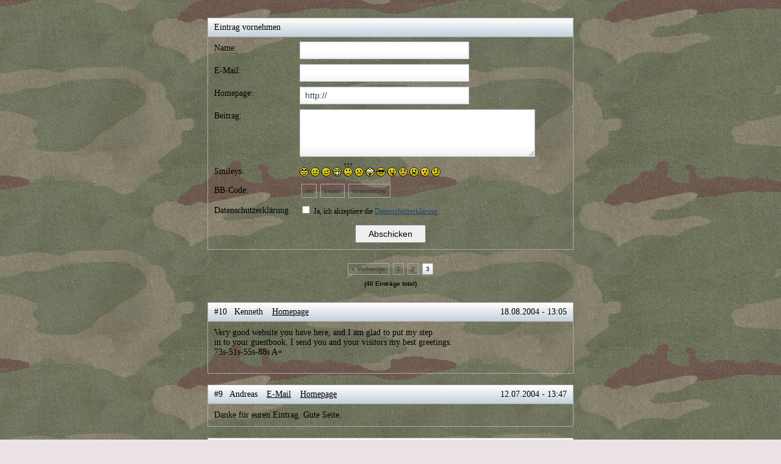

--- FILE ---
content_type: text/html
request_url: https://www.bw-funk.de/apps/guestbook?userid=364543&from=3
body_size: 6043
content:
<!DOCTYPE html PUBLIC "-//W3C//DTD XHTML 1.0 Strict//EN"   "http://www.w3.org/TR/xhtml1/DTD/xhtml1-strict.dtd">
<html>
<head>
<title></title>
<meta http-equiv="Content-Type" content="text/html; charset=utf-8">
<meta name="description" content="SEM 80 90 RSB 70">
<meta name="keywords" content="SEM 80 90  Ausbildungsgerät Bundeswehr">
<link rel="shortcut icon" href="/pagefiles/favicon/favicon.png?191276" /><script type="text/javascript" src="/appfiles/photoalbum/jquery-1.4.2.min.js"></script>
<script type="text/javascript" src="/appfiles/general.js?version=67"></script>
<link type="text/css" rel="stylesheet" href="/appfiles/general.css?version=67" />
<script type="text/javascript">
var langid="1";
</script>
<script type="text/javascript">
var bw_langid = 1;
var bw_appid = 4345236;
var bw_appname = "guestbook";
var bw_server_url = "https://www.beepworld.de";
var bw_cookiechoice = false;
</script>
<script type="text/javascript" src="https://www.beepworld.de/cgi-bin/hp/apps/pebutton.pl?userid=364543&version=67"></script>
<link href="../appfiles/linkmenu/linkmenu.css?version=67" rel="stylesheet" type="text/css" />
<script type="text/javascript" src="../appfiles/linkmenu/linkmenu.js?version=67"></script>
<link rel="alternate" type="application/atom+xml" title="www.bw-funk.de Blog Feed" href="https://www.bw-funk.de/apps/feed" />

<style type="text/css">
<!--

-->
</style>

<style>
<!--

/* css content */

/* css subtitle */
#bw_header_subtitle { color: #6B6B6B !important; }
#bw_header_subtitle { font-family: Times New Roman, Times, serif !important; }
#bw_header_subtitle { font-size: 100px !important; }
#bw_header_subtitle { font-style: italic !important; }
#bw_header_subtitle { font-weight: 700 !important; }
#bw_header_subtitle { line-height: 100% !important; }

/* css title */
#bw_header_title { color: #FFFFFF !important; }
#bw_header_title { font-family: Times New Roman, Times, serif !important; }
#bw_header_title { font-size: 50px !important; }
#bw_header_title { font-style: italic !important; }
#bw_header_title { font-weight: 700 !important; }
#bw_header_title { line-height: 100% !important; }

body {
	color: #080101;

}
a:link { color: #224261;}
a:visited { color: #224261;}
a:active { color: #224261;}
.bw_linkmenu li { background-color: #fff; }
.bw_customstyle_background_color { background-color: #ebe3e3 !important; }
body, .bw_customstyle_background_image {
	background-image: url(https://bw-funk.beepworld.de/pagefiles/customstyle/bg1531456.jpg?1769822895) !important;
	background-position: center top !important;
	background-repeat: repeat !important;
	background-attachment: scroll !important;
	background-size: auto;
	background-color: #ebe3e3 !important;
}
#bw_customstyle_background_effect, .bw_customstyle_background_effect {
	position: absolute; z-index: 0; width: 100%; min-height: 100%; background-color: transparent;
}
* html #bw_customstyle_background_effect, * html .bw_customstyle_background_effect { background-image: none !important; }
.bw_customstyle_guestbook {
            background-color: ##ffffff;
            color: #000000;
            }
            .bw_customstyle_guestbook_header {
            background-image: url('https://www.beepworld.de/wl/tplsets/1/images/apps/guestbook/gradient.gif');
background-color: #ffffff;

            color: #000000;
            }
            .bw_customstyle_guestbook_footer {
            background-image: url('https://www.beepworld.de/wl/tplsets/1/images/apps/guestbook/gradient.gif');
background-color: #ffffff;

            }
            .bw_customstyle_guestbook_entries {
            background-color: ##ffffff;
            color: #000000;
            }
            .bw_customstyle_guestbook_entries_header {
            background-image: url('https://www.beepworld.de/wl/tplsets/1/images/apps/guestbook/gradient.gif');
background-color: #ffffff;

            color: #000000;
            }
            .bw_customstyle_guestbook_entries_footer {
            background-image: url('https://www.beepworld.de/wl/tplsets/1/images/apps/guestbook/gradient.gif');
background-color: #ffffff;

            }
-->
</style>
</head>

<body style="margin:0;">
<div id="bw_customstyle_background_effect"><div style="padding-top:8px;margin:0pt 8px;">



 





<center>
 
<h1><font face="Verdana, Arial, Helvetica, sans-serif"></font></h1>
<font face="Verdana, Arial, Helvetica, sans-serif" size="2">

</font>
 </center><P><CENTER>
<p> <table width="600" cellspacing="0" cellpadding="0">
 <tr>
   <td>

<style type="text/css">
<!--
.bw_customstyle_guestbook {
	/*font-family: Verdana, Arial, Helvetica, sans-serif;*/
	font-size: 12px;
	border: 1px solid #aaa;
	text-align: left;
	width: 100%;
}
.bw_customstyle_guestbook_header {
	border-bottom: 1px solid #aaa;
	padding: 7px 10px;
	height: 16px;
	line-height: 16px;
	font-size: 14px;
	vertical-align: middle;
	font-weight: normal;
}
.bw_customstyle_guestbook_footer {
	border-top: 1px solid #aaa;
	height: 15px;
	font-size: 0;
}
.bw_customstyle_guestbook_content_description {
	padding: 10px 5px 5px 10px;
	width: 25%;
	vertical-align: top;	
	font-size: 14px;
	font-weight: normal;
}
.bw_customstyle_guestbook_content_input {
	vertical-align: top;
	padding-top: 5px;
}
.bw_customstyle_guestbook_pages {
	font-family: Verdana, Arial, Helvetica, sans-serif;
	font-size: 10px;
	text-align: center;
	font-weight: bold;
	line-height: 25px;
}
.bw_customstyle_guestbook_entries {
	/*font-family: Verdana, Arial, Helvetica, sans-serif;*/
	font-size: 14px;
	border: 1px solid #aaa;
	text-align: left;
	width: 100%;		
}
.bw_customstyle_guestbook_entries_header {
	border-bottom: 1px solid #aaa;
	padding: 7px 10px;
	height: 16px;
	line-height: 16px;
	font-size: 14px;
	vertical-align: middle;
	font-weight: normal;
}
.bw_customstyle_guestbook_entries_header a {
	margin-left: 15px;
	color: inherit;
}
.bw_customstyle_guestbook_entries_content_description {
	font-size: 12px;
	padding: 3px 0 3px 8px;
	width: 25%;
	font-weight: normal;
	vertical-align: top;
}
.bw_customstyle_guestbook_entries_content_input {
	vertical-align: top;
	padding: 10px;
	font-size: 14px;
}		

.bw_customstyle_guestbook_entries_footer {
	border-top: 1px solid #000000;
	font-size: 0;
    height: 15px;
}
.bw_customstyle_guestbook_content_input .bw_customstyle_guestbook_pager {
	display: table;
    float: left;
}
.bw_customstyle_guestbook_pager {
	padding: 3px 5px !important;
	margin: 2px 3px 2px 3px !important;
	border: 1px solid #aaa !important;
	line-height: 15px !important;
	height: auto !important;
	vertical-align: middle !important;
	text-decoration: none !important;
	color: #444 !important;
	font-size: 10px !important;
	width: auto !important;
}
.bw_customstyle_guestbook_pager_active {
	padding: 3px 5px !important;
	margin: 2px 3px 2px 3px !important;
	border: 1px solid #aaa !important;
	line-height: 15px !important;
	height: auto !important;
	vertical-align: middle !important;
	font-size: 10px !important;
	width: auto !important;	
}
a.bw_customstyle_guestbook_pager:hover {
	background-color: #cccccc !important;
}
.bw_customstyle_guestbook_inputfield {	
	background: url("https://www.beepworld.de/wl/stylesets/1/images/layout/new/signup_input.png") repeat-x scroll left top transparent;
    border: 1px solid #ACB9CA;
    color: #3B4C5F;
    font-family: arial,tahoma,verdana,sans-serif;
    font-size: 14px !important;
    height: 27px;
    line-height: 27px;
    margin-top: 2px;
    padding: 0 8px !important;
}
input.bw_customstyle_guestbook_inputfield[type=checkbox] {
	border: none;
	background: none;	
}
input.bw_customstyle_guestbook_inputfield:focus,
textarea.bw_customstyle_guestbook_inputfield:focus {
	box-shadow: 0 0 5px #669dc6;
	border: 1px solid #8bbbdf;
}
input.bw_customstyle_guestbook_inputfield[type=checkbox]:focus {
	box-shadow: none;
}
textarea.bw_customstyle_guestbook_inputfield {
	background-position: left bottom;
	background-color: white;
	height: auto !important;
	line-height: 18px;
	padding: 2px !important;
	width: 380px;
}
.warning {	
	 font-size: 11px;	
	 border-collapse: collapse;
	 padding: 0px;
	 margin: 0px;
}
.warning td {		
	padding: 0px;
	padding-right: 4px;
	font-size: 10px; 
	font-weight: normal !important;
	vertical-align: top;
}

.bw_customstyle_submit {
	font-size: 10px;
	text-align: center; 
	padding: 10px 0;
}
.bw_customstyle_submit input {
	padding: 5px 20px;
	font-size: 14px;  
}
.bw_entry_comment {
	border-top: 1px dotted #aaa;
	margin: 2px;
	padding: 2px 5px 0;
}
.bw_error {
	border: 1px solid #FCEFA1;
	background: url('/wl/tplsets/1/images/apps/contactform/warning_16.gif') 10px 10px no-repeat #FBF9EE;
	color: #444;
	font-size: 13px;
	padding: 10px 10px 8px 32px;
	margin-bottom: 15px;
	text-align: left;
	display: none;
}
-->
</style>

<script type="text/javascript">
function insert(aTag, eTag) {
    var input = document.forms['formular'].elements['your_message'];
  input.focus();
  /* IE */
  if(typeof document.selection != 'undefined') { 
    var range = document.selection.createRange();
    var insText = range.text;
    range.text = aTag + insText + eTag;
    range = document.selection.createRange();
    if (insText.length == 0) {
      range.move('character', -eTag.length);
    } else {
      range.moveStart('character', aTag.length + insText.length + eTag.length);      
    }
    range.select();
  }
  /* Gecko */
  else if(typeof input.selectionStart != 'undefined') {
    var start = input.selectionStart;
    var end = input.selectionEnd;
    var insText = input.value.substring(start, end);
    input.value = input.value.substr(0, start) + aTag + insText + eTag + input.value.substr(end);
    var pos;
    if (insText.length == 0) {
      pos = start + aTag.length;
    } else {
      pos = start + aTag.length + insText.length + eTag.length;
    }
    input.selectionStart = pos;
    input.selectionEnd = pos;
  }
}

function checkfield(){
    hcaptcha.execute();
    return false;

}
function onSubmit(token) {
    formular.submit();
    return true;
}
function onLoad() {

}

</script>

<noscript>
<div style="text-align:center; font-size: 13px; border: #d6d8d6 1px solid; padding: 10px 0; background: url('https://www.beepworld.de/wl/tplsets/1/images/misc/error_icon_48.png') no-repeat 20px center #ffffe1; color: #555; margin-bottom: 20px;">Du musst Javascript aktiviert haben, um Gästebucheinträge erstellen zu können!
<br />Bitte aktiviere Javascript in deinem Browser und lade diese Seite neu.<br />- - -<br />Javascript has to be enabled to create guestbook entries!<br />Please enable Javascript and reload this page.</div>
</noscript>

<div align="center">

<form method="post" action="guestbook?userid=364543&o=send" name="formular" id="bw_guestbook" onSubmit="return checkfield()">
<input type="hidden" name="musthave" value="1" />

<div style="position:relative">



<table border="0" cellspacing="0" class="bw_customstyle_guestbook">
	<tr> 
		<td class="bw_customstyle_guestbook_header" colspan="2" align="left">Eintrag vornehmen</td>
	</tr>
	<tr> 
		<td class="bw_customstyle_guestbook_content_description">Name:</td>
		<td class="bw_customstyle_guestbook_content_input"><input id="yn" class="bw_customstyle_guestbook_inputfield" type="text" name="yn" style="width: 260px;" value="" /></td>
	</tr>
	<tr> 
		<td class="bw_customstyle_guestbook_content_description">E-Mail:<br /></td>
		<td class="bw_customstyle_guestbook_content_input"><input id="ye" class="bw_customstyle_guestbook_inputfield" type="text" name="ye" style="width: 260px;" value="" /></td>
	</tr>
	<tr> 
		<td class="bw_customstyle_guestbook_content_description">Homepage:<br /></td>
		<td class="bw_customstyle_guestbook_content_input"><input id="yu" class="bw_customstyle_guestbook_inputfield" type="text" name="yu" value="http://" style="width: 260px;" /></td>
	</tr>
	<tr> 
		<td class="bw_customstyle_guestbook_content_description" valign="top" align="left">Beitrag:<br /></td>
		<td class="bw_customstyle_guestbook_content_input"><textarea class="bw_customstyle_guestbook_inputfield" name="your_message" cols="50" rows="4"></textarea></td>
	</tr>
	
	<tr>
		<td class="bw_customstyle_guestbook_content_description" style="vertical-align: bottom;" align="left">Smileys:</td>
		<td class="bw_customstyle_guestbook_content_input">	
			<img style="cursor: pointer;" src="https://www.beepworld.de/wl/tplsets/1/images/apps/guestbook/smileys/rolleyes.gif" title="::)" alt="::)" onClick="insert('', '::)');" /> <img style="cursor: pointer;" src="https://www.beepworld.de/wl/tplsets/1/images/apps/guestbook/smileys/smiley.gif" title=":)" alt=":)" onClick="insert('', ':)');" /> <img style="cursor: pointer;" src="https://www.beepworld.de/wl/tplsets/1/images/apps/guestbook/smileys/wink.gif" title=";)" alt=";)" onClick="insert('', ';)');" /> <img style="cursor: pointer;" src="https://www.beepworld.de/wl/tplsets/1/images/apps/guestbook/smileys/grin.gif" title=":D" alt=":D" onClick="insert('', ':D');" /> <img style="cursor: pointer;" src="https://www.beepworld.de/wl/tplsets/1/images/apps/guestbook/smileys/huh.gif" title="?:(" alt="?:(" onClick="insert('', '?:(');" /> <img style="cursor: pointer;" src="https://www.beepworld.de/wl/tplsets/1/images/apps/guestbook/smileys/sad.gif" title=":(" alt=":(" onClick="insert('', ':(');" /> <img style="cursor: pointer;" src="https://www.beepworld.de/wl/tplsets/1/images/apps/guestbook/smileys/shocked.gif" title=":o" alt=":o" onClick="insert('', ':o');" /> <img style="cursor: pointer;" src="https://www.beepworld.de/wl/tplsets/1/images/apps/guestbook/smileys/cool.gif" title=":8" alt=":8" onClick="insert('', ':8');" /> <img style="cursor: pointer;" src="https://www.beepworld.de/wl/tplsets/1/images/apps/guestbook/smileys/tongue.gif" title=":P" alt=":P" onClick="insert('', ':P');" /> <img style="cursor: pointer;" src="https://www.beepworld.de/wl/tplsets/1/images/apps/guestbook/smileys/embarassed.gif" title=":[" alt=":[" onClick="insert('', ':[');" /> <img style="cursor: pointer;" src="https://www.beepworld.de/wl/tplsets/1/images/apps/guestbook/smileys/lipsrsealed.gif" title=":X" alt=":X" onClick="insert('', ':X');" /> <img style="cursor: pointer;" src="https://www.beepworld.de/wl/tplsets/1/images/apps/guestbook/smileys/kiss.gif" title=":*" alt=":*" onClick="insert('', ':*');" /> <img style="cursor: pointer;" src="https://www.beepworld.de/wl/tplsets/1/images/apps/guestbook/smileys/undecided.gif" title=":-/" alt=":-/" onClick="insert('', ':-/');" /> 
		</td>
	</tr>
			
	
	<tr>
		<td class="bw_customstyle_guestbook_content_description" valign="top" align="left">BB-Code:</td>
		<td class="bw_customstyle_guestbook_content_input">
			<a style="font-size: 10px; font-weight: bold; margin-left: 0px;" class="bw_customstyle_guestbook_pager" href="javascript:void(0);" onClick="insert('[b]', '[/b]');">fett</a><a style="font-size: 10px; font-weight: bold;" class="bw_customstyle_guestbook_pager" href="javascript:void(0);" onClick="insert('[i]', '[/i]');">kursiv</a><a style="font-size: 10px; font-weight: bold;" class="bw_customstyle_guestbook_pager" href="javascript:void(0);" onClick="insert('[u]', '[/u]');">unterstrichen</a>
		</td>
	</tr>
	
	<tr>
		<td class="bw_customstyle_guestbook_content_description" valign="top" align="left">
			Datenschutzerkl&auml;rung<br />
		</td>
		<td class="bw_customstyle_guestbook_content_input" style="vertical-align: middle;">
			<input type="checkbox" name="privacy" value="1">
			Ja, ich akzeptiere die <a href="/apps/privacy" target="_blank">Datenschutzerkl&auml;rung.</a>
		</td>
	</tr>
	<tr> 
		<td class="bw_customstyle_submit" colspan="2">
            <script src="https://js.hcaptcha.com/1/api.js?onload=onLoad" async defer></script>
      <div
        id="hcaptcha"
        class="h-captcha"
        data-sitekey="90971409-8594-41b8-9d07-9c0fb4f1cfeb"
        data-callback="onSubmit"
        data-size="invisible"
      ></div>
      
			
			<input type="submit" name="Submit" value="Abschicken">
		</td>
	</tr>
</table>
</div>
</form>

<script type="text/javascript">
function lazyLoad(url) {
	var tmp = window.location.href;	
	var file, tag, tagurl, tagname;
	if (url.match(/\.js/)) {
		tagname = 'script'; tagurl = 'src';
		file = document.createElement(tagname); 
		file.type = 'text/javascript';
		file.src = url;		
	}
	if (url.match(/\.css/)) {
		tagname = 'link'; tagurl = 'href';
		file = document.createElement(tagname); 
		file.type = 'text/css';
		file.setAttribute('rel', 'stylesheet');
		file.href = url;
	}
	var filename = url.replace(/^.*?\/([^\/]+)$/, '$1');
	var h = document.getElementsByTagName('head')[0], found = null;
	for (var i=0; i<h.getElementsByTagName(tagname).length; i++) {
		var s = h.getElementsByTagName(tagname)[i].getAttribute(tagurl);
		if (s == null) continue;
		s = s.replace(/^.*?\/([^\/]+)$/, '$1');		
		if (s == filename) found = 1; 
	}
	if (!found)	h.appendChild(file);
	else return false;
}
function checkLoad() {
	if (typeof(jQuery) != 'undefined') $(document).ready(function() { $('#bw_guestbook').submit(function() { $('#bw_guestbook').attr('action', 'guestbook?userid=364543&o=send'); $('#yn').attr('name','your_name'); $('#ye').attr('name','your_email'); $('#yu').attr('name','your_url'); $('#').attr('name','your_message'); }); });	
	else setTimeout('checkLoad();', 150);
	if ($('.bw_error').length > 0) $('.bw_error').fadeIn('slow');
}
lazyLoad('http://www.beepworld.de/hp/js/jquery/jquery-1.4.2.min.js');
checkLoad();

if (window['console']!='undefined')	console.log('cccloadccc');
</script>


<br />
<div class="bw_customstyle_guestbook_pages"><a class="bw_customstyle_guestbook_pager bw_customstyle_guestbook_entries" href="guestbook?userid=364543&from=2">&laquo; Vorherige</a><a class="bw_customstyle_guestbook_pager bw_customstyle_guestbook_entries" href="guestbook?userid=364543&from=1">1</a><a class="bw_customstyle_guestbook_pager bw_customstyle_guestbook_entries" href="guestbook?userid=364543&from=2">2</a><span class="bw_customstyle_guestbook_pager_active bw_customstyle_guestbook_header">3</span><br />(40 Eintr&auml;ge total)</div><br />

                <table border="0" cellspacing="0" class="bw_customstyle_guestbook_entries">
                    <tr>
                        <td class="bw_customstyle_guestbook_entries_header">#10&nbsp;&nbsp; Kenneth<a rel='nofollow' href='http://impala.cedille.nu' target='_blank'>Homepage</a><span style='float:right;'>18.08.2004 - 13:05</span></td>
                    </tr>
                    <tr>
                      <td class="bw_customstyle_guestbook_entries_content_input">Very good website you have here, and I am glad to put my step <br>in to your guestbook. I send you and your visitors my best greetings. <br>73s-51s-55s-88s A+ <br><br></td>
                    </tr>
                </table>
                <br>
                <table border="0" cellspacing="0" class="bw_customstyle_guestbook_entries">
                    <tr>
                        <td class="bw_customstyle_guestbook_entries_header">#9&nbsp;&nbsp; Andreas<a href='mailto:midland@almipa.de'>E-Mail</a><a rel='nofollow' href='http://www.almipa.de' target='_blank'>Homepage</a><span style='float:right;'>12.07.2004 - 13:47</span></td>
                    </tr>
                    <tr>
                      <td class="bw_customstyle_guestbook_entries_content_input">Danke für euren Eintrag. Gute Seite.</td>
                    </tr>
                </table>
                <br>
                <table border="0" cellspacing="0" class="bw_customstyle_guestbook_entries">
                    <tr>
                        <td class="bw_customstyle_guestbook_entries_header">#8&nbsp;&nbsp; Georg Leo<span style='float:right;'>20.06.2004 - 13:59</span></td>
                    </tr>
                    <tr>
                      <td class="bw_customstyle_guestbook_entries_content_input">Tolle und sehr informative<br>Seite.Da steckt viel Liebe und Arbeit drin.<br>Ich werde bestimmt öfter mal nachschauen.</td>
                    </tr>
                </table>
                <br>
                <table border="0" cellspacing="0" class="bw_customstyle_guestbook_entries">
                    <tr>
                        <td class="bw_customstyle_guestbook_entries_header">#7&nbsp;&nbsp; Klaus<span style='float:right;'>13.06.2004 - 09:46</span></td>
                    </tr>
                    <tr>
                      <td class="bw_customstyle_guestbook_entries_content_input">Tolle Seite, hier komme ich öfter hin. Habe selbst eine <br>kleine Sammlung.</td>
                    </tr>
                </table>
                <br>
                <table border="0" cellspacing="0" class="bw_customstyle_guestbook_entries">
                    <tr>
                        <td class="bw_customstyle_guestbook_entries_header">#6&nbsp;&nbsp; Wolfgang Beyer<a href='mailto:WBeyer1@gmx.de'>E-Mail</a><span style='float:right;'>04.06.2004 - 16:47</span></td>
                    </tr>
                    <tr>
                      <td class="bw_customstyle_guestbook_entries_content_input">Hallo,<br>Klasse HP. Bin von deiner Sammlung schon aus beruflichen Gründen begeistert. Habe viel mit BOS zutun. Werde mir diesen Link merken. Weiter so.<br>Gruß <br>Wolfgang</td>
                    </tr>
                </table>
                <br>
                <table border="0" cellspacing="0" class="bw_customstyle_guestbook_entries">
                    <tr>
                        <td class="bw_customstyle_guestbook_entries_header">#5&nbsp;&nbsp; Peter<a href='mailto:Mexico3@gmx.de'>E-Mail</a><a rel='nofollow' href='http://www.mexico3@gmx.de.vu' target='_blank'>Homepage</a><span style='float:right;'>20.03.2004 - 07:27</span></td>
                    </tr>
                    <tr>
                      <td class="bw_customstyle_guestbook_entries_content_input">Hallo <br>Grüsse aus Ulm an der Donau: eine Tolle Seite hast du da. nur die Blaue Schrift Könntest du fileicht änderen  weil die kann kaum lesen bei dem Grünen Hinter Grund.<br></td>
                    </tr>
                </table>
                <br>
                <table border="0" cellspacing="0" class="bw_customstyle_guestbook_entries">
                    <tr>
                        <td class="bw_customstyle_guestbook_entries_header">#4&nbsp;&nbsp; Mathias<a href='mailto:mathiasw@aon.at'>E-Mail</a><a rel='nofollow' href='http://www.amrs.at/OE2MWN/index.htm' target='_blank'>Homepage</a><span style='float:right;'>07.01.2004 - 20:59</span></td>
                    </tr>
                    <tr>
                      <td class="bw_customstyle_guestbook_entries_content_input">Hallo Adrian !<br>Danke für eintrag ins GB...Hast eine sehr interessante und informative HP erstellt,congrats<br>vy 73 55 Mathias</td>
                    </tr>
                </table>
                <br>
                <table border="0" cellspacing="0" class="bw_customstyle_guestbook_entries">
                    <tr>
                        <td class="bw_customstyle_guestbook_entries_header">#3&nbsp;&nbsp; Alex<span style='float:right;'>26.12.2003 - 16:32</span></td>
                    </tr>
                    <tr>
                      <td class="bw_customstyle_guestbook_entries_content_input">Sehr schöne Seite mit interessanten Fotos.<br><br>Gruß Alex<br></td>
                    </tr>
                </table>
                <br>
                <table border="0" cellspacing="0" class="bw_customstyle_guestbook_entries">
                    <tr>
                        <td class="bw_customstyle_guestbook_entries_header">#2&nbsp;&nbsp; Florian<span style='float:right;'>05.12.2003 - 19:56</span></td>
                    </tr>
                    <tr>
                      <td class="bw_customstyle_guestbook_entries_content_input">Tolle Seite! -weiter so<br><br>PS: ich kann mir gar nicht vorstellen wie die menschheit vor der erstellung solcher webpages das leben bestritt</td>
                    </tr>
                </table>
                <br>
                <table border="0" cellspacing="0" class="bw_customstyle_guestbook_entries">
                    <tr>
                        <td class="bw_customstyle_guestbook_entries_header">#1&nbsp;&nbsp; Günter<a href='mailto:guenter.stanzl@chello.at'>E-Mail</a><a rel='nofollow' href='http://members.chello.at' target='_blank'>Homepage</a><span style='float:right;'>04.05.2003 - 16:10</span></td>
                    </tr>
                    <tr>
                      <td class="bw_customstyle_guestbook_entries_content_input">Super Page mit vielen Detailfotos,weiter so.<br>Gruß<br>Günter</td>
                    </tr>
                </table>
                <br>
<div class="bw_customstyle_guestbook_pages"><a class="bw_customstyle_guestbook_pager bw_customstyle_guestbook_entries" href="guestbook?userid=364543&from=2">&laquo; Vorherige</a><a class="bw_customstyle_guestbook_pager bw_customstyle_guestbook_entries" href="guestbook?userid=364543&from=1">1</a><a class="bw_customstyle_guestbook_pager bw_customstyle_guestbook_entries" href="guestbook?userid=364543&from=2">2</a><span class="bw_customstyle_guestbook_pager_active bw_customstyle_guestbook_header">3</span><br />(40 Eintr&auml;ge total)</div><br />



</div>


</td>
 </tr>
</table> </p>
<p> <BR>
<BR>

<script type="text/javascript"><!--
var bw_referer=escape(document.referrer);
if (typeof(top.document)=='object'){eval('try{bw_referer=escape(top.document.referrer);}catch(e){bw_referer="";}'); }
document.write("<img style='border:0px;' alt='' src='https://www.beepworld.de/cgi-bin/hp/apps/visitortracker.pl?wid=1&userid=364543&pagename=4345236&application_name=guestbook&application_subident=4345236&mobile=0&referer="+bw_referer+"&cache="+new Date().getTime()+"' />");
//--></script>
<noscript>
<img style='border:0px;' alt='' src='https://www.beepworld.de/cgi-bin/hp/apps/visitortracker.pl?wid=1&userid=364543&pagename=4345236&application_name=guestbook&application_subident=4345236&mobile=0' />
</noscript>

</CENTER>


</div></div>
</body>
</html>
